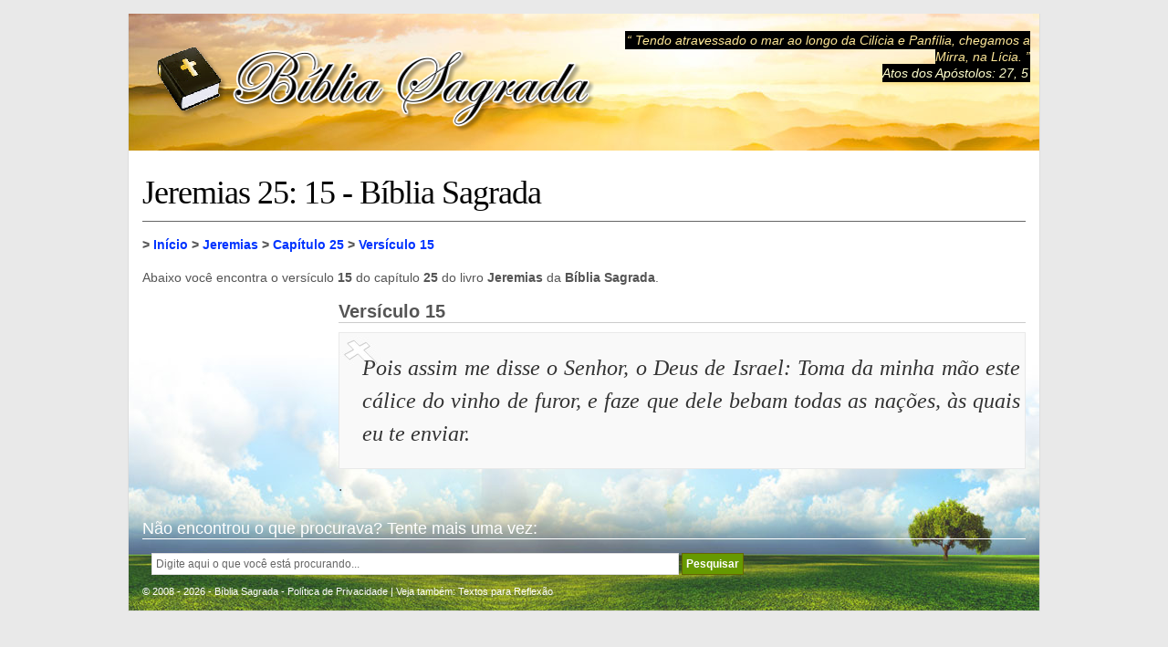

--- FILE ---
content_type: text/html; charset=UTF-8
request_url: https://www.ronaud.com/biblia/jeremias/25/15/
body_size: 5094
content:
<!DOCTYPE html>
<html lang="pt-br">
<head>
<title>Jeremias 25: 15 - Jeremias Capítulo 25 Versículo 15 - Bíblia Sagrada</title>
<meta charset="UTF-8">
<meta name="description" content="Versículo 15 do capítulo 25 do livro Jeremias da Bíblia Sagrada." />  
<meta name="keywords" content="biblia, biblia online, biblia sagrada, Jeremias 25: 15 - Jeremias Capítulo 25 Versículo 15 - Bíblia Sagrada" />
<meta name="viewport" content="width=device-width, initial-scale=1">
<link href="/biblia/favicon.png" rel="shortcut icon" type="image/png" />
<style media="screen" type="text/css">
@charset "utf-8";* {-webkit-box-sizing:border-box; -moz-box-sizing:border-box; box-sizing:border-box;}
body {font-family:Tahoma, Arial, sans-serif;margin-top:15px;background-color:#e9e9e9;margin-right:0px;margin-bottom:15px;margin-left:0px;color:#555;}
td {text-align:left;font-family:Tahoma, Arial, sans-serif;}
th {font-family:Tahoma, Arial, sans-serif;font-size:14px;color:#CC3300;text-align:right;font-weight:bold;}
p {font-size:14px;}
h1 {font-size:36px;color:#000000;margin-top:25px;margin-right:0px;margin-bottom:15px;margin-left:0px;clear:both;font-family:Georgia, "Times New Roman", serif;font-weight:normal;letter-spacing:-1px;border-bottom:1px solid #666666;padding-bottom:10px;}
h1 a {color:#000000;text-decoration:none;}
h1 a:hover {color:#CC3300;background:none;}
h2 {font-size:20px; color:#555555; margin:0px 0px 10px 0px; border-bottom:1px solid #cccccc; display:flex;}
h3 {font-size:18px;text-align:left;margin:10px 0px;padding:3px 0;color:#555555;}
h3 a {color:#669900;text-decoration:none;}
h3 a:hover {color:#CC3300;background:none;}
h4 {font-size:16px;color:#555555;border-bottom:1px solid #e0e0e0;margin:25px 10px 15px 10px;padding:0 0 5px 0;}
h5 {font-size:14px; color:#555555; font-weight:normal; margin:10px 0 0 0;}
h6 {margin-top:15px; margin-right:0px; margin-bottom:15px; margin-left:0px; clear:both; border-bottom-width:1px; border-bottom-style:solid; border-bottom-color:#FFF; font-size:20px;}
blockquote {padding:5px; color:#333333; margin:10px 0px; border:1px solid #e9e9e9; background-color:#f9f9f9; background-image:url(https://www.ronaud.com/biblia/imagens/aspas.jpg); background-repeat:no-repeat; background-position:0px 3px; display:flex;}
blockquote p{font-size:24px;font-family:Georgia, "Times New Roman", serif;font-style:italic; margin-left:20px;}
form {padding:0px;margin:0px;}
input {font-size:12px;border:1px solid #dfdfdf;vertical-align:middle;padding:4px;color:#666666;}
select {font-size:11px;border:1px solid #dfdfdf;vertical-align:middle;padding:4px;}
textarea {padding:2px;border:1px solid #dfdfdf;font-size:12px;color:#666666;}
li {font-size:12px;color:#555;}
a {text-decoration:none;color:#03F;}
a:hover {text-decoration:none;color:#CC3300;}
img {border:none;vertical-align:middle;}
.botao {font-size:12px;color:#FFFFFF;background-color:#669900;font-weight:bold;border:1px solid #666600;padding:4px;}
.botao-on {font-size:12px;background-color:#CC3300;color:#FFFFFF;font-weight:bold;border:1px solid #666600;padding:4px;}
.logo {float:left;width:500px;height:110px;padding:22px 0px 0px 20px;}
.citacao {float:right;width:470px;margin:20px 10px 0px 0px;}
.frasetopo {color:#FFE898 ;font-style:italic;font-size:14px;text-align:right;background-color:#000;display:inline;line-height:115%;margin:0px;padding:2px;}
#container {max-width:1000px;width:100%;background-color:#FFFFFF;border-right-width:1px;border-bottom-width:1px;border-left-width:1px;border-right-style:solid;border-bottom-style:solid;border-left-style:solid;border-right-color:#dddddd;border-bottom-color:#dddddd;border-left-color:#dddddd;margin:0px auto; background-image:url(https://www.ronaud.com/biblia/imagens/fundo_arvore_fruto_proibido.jpg); background-repeat:no-repeat; background-position:right bottom;}
#header {max-width:1000px; width:100%; height:150px; margin-top:0px; margin-bottom:0px; background-image:url(https://www.ronaud.com/biblia/imagens/topo.jpg); background-repeat:no-repeat; background-position:center center; text-align:right; margin-right:auto; margin-left:auto; background-color:#FFFFFF; padding:0px; overflow:hidden;}
#header a {text-decoration:none;color:#FFFFCC;}
#header a:hover {text-decoration:none;color:#CC3300;}
#content {padding:0 15px;}
#sidebar {float:right;width:280px;padding-top:10px;padding-bottom:10px;margin-right:10px;}
#sidebar p {font-size:12px;line-height:150%;margin:10px;text-align:justify;text-indent:0px;}
#sidebar h2 {text-align:left;margin-top:25px;margin-right:0px;margin-bottom:10px;margin-left:0px;color:#333333;font-weight:bold;letter-spacing:-1px;font-size:16px;}
#sidebar h3 {text-align:left;margin-top:5px;margin-right:0px;margin-bottom:5px;margin-left:0px;color:#333333;font-size:16px;}
.temas {border:1px solid #e9e9e9;padding:10px;text-align:justify;line-height:2em;font-size:12px;margin:10px auto;background-color:#FFFFFF;}
.fb-like2 {margin-left:0px;height:25px;width:110px;float:left;margin-top:0px;}
.fb-comments, .fb-comments span, .fb-comments iframe {width:99% !important;}
.gmais {width:85px;float:left;}
.tw {float:left;width:110px;}
.email {float:left;width:40px;}
.alignleft {float:left;margin-right:10px;margin-left:0px;}
.alignright {float:right;margin-right:0px;margin-left:10px;}
.aligncenter {margin:10px auto;text-align:center;display:block;}
.add6 {margin-bottom:30px; margin-top:30px; padding:10px; clear:both;}
.capitulos {list-style:none;margin:0px;padding:0px;}
.capitulos li {width:50px; height:50px; float:left; margin:5px 10px 5px 0;}
.capitulos a {width:50px; background-color:#FFFFFF; border:1px solid #669900; display:block; float:left; padding-top:10px; padding-bottom:10px; color:#669900; text-decoration:none; text-align:center; font-size:24px;}
.capitulos a:hover {display:block; float:left; text-decoration:none; color:#FFFFFF; background-color:#669900; border:1px solid #FFFFFF;}
.versiculos{ font-size:14px;font-family:Georgia, "Times New Roman", serif;font-style:italic; padding:5px; color:#333333; margin:10px 0px; border:1px solid #e9e9e9; background-color:#f9f9f9;}
.antigo-testamento {list-style:none; margin:0px; padding:0px; font-family:Arial, Helvetica, sans-serif;}
.antigo-testamento li {margin:5px 0; font-size:18px; font-weight:bold;}
.antigo-testamento a {text-decoration:none;	width:300px;	background-color:#FFFFFF;	display:block;	padding-top:5px;	padding-bottom:5px;	color:#669900;	margin:0;	text-align:center;}
.antigo-testamento a:hover {text-align:center;	display:block;	padding-top:5px;	padding-bottom:5px;	text-decoration:none;	color:#FFFFFF;	background-color:#669900;}
.novo-testamento {list-style:none; margin:0px; padding:0px; font-family:Arial, Helvetica, sans-serif;}
.novo-testamento li {margin:5px 0; font-size:18px; font-weight:bold;}
.novo-testamento a {text-decoration:none;	width:300px;	background-color:#FFFFFF;	display:block;	padding-top:5px;	padding-bottom:5px;	color:#369;	margin:0;	text-align:center;}
.novo-testamento a:hover {text-align:center;	display:block;	padding-top:5px;	padding-bottom:5px;	text-decoration:none;	color:#FFFFFF;	background-color:#369;}
.ad_livros {width:300px !important; height:275px !important; margin:5px 0 !important;}
.passagens-biblicas {list-style:none; margin:0px; padding:0px; font-family:Arial, Helvetica, sans-serif;}
.passagens-biblicas li {margin:3px 0 3px 0;}
.passagens-biblicas li span{display:block;background-color:#FF9;width:200px;color:#333;padding:4px;font-size:16px;}
.passagens-biblicas a {text-decoration:none;width:200px;background-color:#FFFFFF;display:block;color:#F60;margin:0;padding:5px;font-size:12px;font-weight:bold;}
.passagens-biblicas a:hover {display:block;text-decoration:none;color:#FFFFFF;background-color:#F60;}
.clear {clear:both;float:none;}
.nav {margin-top:11px;}
.rs06 {height:30px;padding:5px;width:100%;margin-left:0px;margin-bottom:5px;}
.rs08 {height:30px;padding:5px;width:100%;margin-left:0px;margin-bottom:5px;}
.rs09 {height:30px;padding:5px;width:100%;margin-left:0px;margin-bottom:5px;}
.rs10 {overflow:hidden;height:30px;padding:5px;width:100%;margin-bottom:0px;margin-left:0px;border:none;}
.left336 {float:left;width:336px;}
.right336 {float:right;width:336px;}
del {color:#FF0000;}
ins {color:#00CC00;}
.title {font-size:24px; margin:0; line-height:100%;}
.title:first-line {font-size:14px;}
#footer {color:#FFF; font-size:11px; clear:both;}
#footer a {text-decoration:none; color:#FFF;}
#footer a:hover {text-decoration:none; color:#000;}
#footer_interno {padding-top:10px;padding-bottom:5px; margin:0 15px 10px 15px;}
#footer_interno h6 {font-size:18px; font-weight:normal; color:#FFF;}
.breadcrumb {font-weight:bold;margin-bottom:0px;}
.add180_1 {float:left;width:190px;margin-left:0px;}
.add180_2 {float:left;width:190px;margin-left:30px;}
.autoestima {color:#06F;font-size:18px;font-weight:bold;font-family:Arial, Helvetica, sans-serif;}
.autoestima:hover {color:#0033CC;}
.dinheiro {color:#FF6600;font-size:18px;font-weight:bold;font-family:Arial, Helvetica, sans-serif;}
.dinheiro:hover {color:#FF0000;}
.share-buttons {margin:15px 0 15px 0;float:left;width:180px;}
.share-g {width:70px;height:70px;float:left;}
.share-f {width:80px;height:70px;float:left;}
.share-t {width:80px;height:70px;float:left;}
.bloco-antigo-testamento{float:left; width:340px; padding:10px 20px; background-color:#D0E4C2;}
.bloco-novo-testamento{float:left; width:340px; padding:10px 20px; background-color:#C5DAEB; margin:0 0 0 20px;}
.melhores-passagens{float:left; width:200px; margin:0 0 0 30px;}
.ad_conteudo{ float:left; width:300px; margin:0 15px 10px 0;}
.ad_conteudo_v{ float:left; width:200px; margin:0 15px 10px 0;}
.ad_lnk_1{float:left; width:220px; margin-left:10px; padding:10px; background-color:#FFF;}
.ad_lnk_2{float:left; width:220px; margin-left:10px; padding:10px; background-color:#FFF;}
.ad_lnk_3{float:left; width:220px; margin-left:10px; padding:10px; background-color:#FFF;}
@media (max-width:810px) {
body{margin:0;}
#header {height:auto;}
.logo{float:none;  width:100%; margin:0px; height:auto; padding:10px 0;}
.logo img{width:100%; margin:0px;}
#content {float:none; width:100%; margin:0px; padding:0 5px;}
#sidebar {float:none; width:100%; margin:0px;}
blockquote {display:block;}
.bloco-antigo-testamento{float:none; width:340px; padding:10px 20px; background-color:#D0E4C2; margin:0 auto 20px auto;}
.bloco-novo-testamento{float:none; width:340px; padding:10px 20px; background-color:#C5DAEB; margin:0 auto;}
.melhores-passagens{float:none; width:340px; margin:15px auto 0 auto;}
.antigo-testamento a {width:300px;}
.novo-testamento a {width:300px;}
.ad_livros {width:340px !important; height:275px !important; margin:5px 0 5px 0px !important;}
.ad_conteudo{ margin:10px 15px 10px 0;}
.ad_conteudo_v{ float:right; width:200px; margin:40px 5px 10px 10px;}
.passagens-biblicas li span{width:340px; font-weight:bold;}
.passagens-biblicas li a {width:340px; font-size:16px;}
.description{margin:10px;}
.share-buttons {margin:15px 0 15px 20px;}
.left336 {margin:5px 0 25px 0; width:336px; height:280px; float:none;}
.right336, .citacao, .ad_lnk_3 {display:none;}
#footer_interno h6{color:#000;}
.meta {float:none; width:auto; margin:0 10px;}
p {line-height:150%; padding:0; margin:0;}
#cse-search-box2 input {width:60%; padding:10px;!important }
#cse-search-box2 {text-align:center;}
.fb-like2 {margin:0; float:left; width:105px; overflow:hidden;}
.gmais {margin:0; float:left; width:70px;}
.tw {margin:0; float:left; width:105px;}
.share2 {display:none;}
.title {/*display:none;*/}
.coluna {border:1px #e9e9e9 solid; width:100%px; overflow:hidden;}
}
@media (max-width:400px) {
body{margin:0;}
#header {height:auto;}
.logo{float:none;  width:100%; margin:0px; height:auto; padding:10px 0;}
.logo img{width:100%; margin:0px;}
#content {float:none; width:100%; margin:0px; padding:0 5px;}
#sidebar {float:none; width:100%; margin:0px;}
.bloco-antigo-testamento{float:none; width:300px; padding:10px 20px; background-color:#D0E4C2; margin:0 }
.bloco-novo-testamento{float:none; width:300px; padding:10px 20px; background-color:#C5DAEB; margin:0 }
.melhores-passagens{float:none; width:300px; margin:15px 0 0 0;}
.antigo-testamento a {width:250px;}
.novo-testamento a {width:250px;}
.ad_livros {width:300px !important; height:275px !important; margin:5px 0 5px -20px !important;}
.ad_conteudo{ float:none; width:300px; margin:10px auto 10px auto;}
.ad_conteudo_v{ float:none; width:200px; margin:10px auto 10px auto;}
.passagens-biblicas li span {width:300px;}
.passagens-biblicas li a {width:300px;}
.description{clear:both;margin:10px;}
.share-buttons {margin:15px 0 15px 20px;}
.left336 {margin:5px 0 25px 0; width:336px; height:280px; float:none;}
.right336, .citacao, .ad_lnk_2, .ad_lnk_3 {display:none;}
#footer_interno h6{color:#000;}
.meta {float:none; width:auto; margin:0 10px;}
p {line-height:150%; padding:0; margin:0;}
#cse-search-box2 input {width:90%; padding:10px;!important }
#cse-search-box2 form {text-align:center;}
.fb-like2 {margin:0; float:left; width:105px; overflow:hidden;}
.gmais {margin:0; float:left; width:70px;}
.tw {margin:0; float:left; width:105px;}
.share2 {display:none;}
.title {/*display:none;*/}
.coluna {border:1px #e9e9e9 solid; width:100%px; overflow:hidden;}
}
@media (min-width:810px) {
p {line-height:150%; text-align:justify; margin:15px 0;}
}
</style>
<!--[if IE]>
<script src="/biblia/lib/html5.js" type="text/javascript"></script>
<![endif]-->
<!-- Google tag (gtag.js) -->
<script async src="https://www.googletagmanager.com/gtag/js?id=G-HPZ2D1GQFM"></script>
<script>
  window.dataLayer = window.dataLayer || [];
  function gtag(){dataLayer.push(arguments);}
  gtag('js', new Date());

  gtag('config', 'G-HPZ2D1GQFM');
</script>
</head>
<body>
<div id="container">
<div id="header">

	<div class="logo">
		<a href="https://www.ronaud.com/biblia/" title="Bíblia Sagrada"><img src="https://www.ronaud.com/biblia/imagens/logo.png" alt="Logo www.ronaud.com/biblia" /></a>
	</div>

	<div class="citacao">	
	    <p class="frasetopo">&#8220; Tendo atravessado o mar ao longo da Cilícia e Panfília, chegamos a Mirra, na Lícia.  &#8221;<br />
        <a href="https://www.ronaud.com/biblia/atos-dos-apostolos/27/5/">Atos dos Apóstolos: 27, 5</a></p>
	</div>

	<div class="clear"></div>

</div>
<div id="content">
<h1>Jeremias 25:  15 - Bíblia Sagrada</h1>
<p class="breadcrumb"> > <a href="/biblia/">Início</a> > <a href="/biblia/jeremias/">Jeremias</a> > <a href="/biblia/jeremias/25/">Capítulo 25</a> > <a href="/biblia/jeremias/25/15/">Versículo 15</a></p>
 <p class="description">Abaixo você encontra o versículo <strong>15</strong> do capítulo <strong>25</strong> do livro <strong>Jeremias</strong> da <strong>Bíblia Sagrada</strong>.</p>
<div class="clear"></div>
<div class="ad_conteudo_v">
<script async src="//pagead2.googlesyndication.com/pagead/js/adsbygoogle.js"></script>
<!-- Biblia_200_200 -->
<ins class="adsbygoogle"
     style="display:inline-block;width:200px;height:200px"
     data-ad-client="ca-pub-8194753040607282"
     data-ad-slot="8498224076"></ins>
<script>
(adsbygoogle = window.adsbygoogle || []).push({});
</script></div>
<h2>Versículo 15</h2>
<blockquote><p>Pois assim me disse o Senhor, o Deus de Israel: Toma da minha mão este cálice do vinho de furor, e faze que dele bebam todas as nações, às quais eu te enviar. </p></blockquote>

</div>
.<div id="footer">


<div id="footer_interno">
<h6>Não encontrou o que procurava? Tente mais uma vez:</h6>
<div style="padding:0px 10px; ">
<form action="https://www.google.com.br/cse" id="cse-search-box2">
    <input type="hidden" name="cx" value="partner-pub-8194753040607282:2424944184" />
    <input type="hidden" name="ie" value="UTF-8" />
    <input type="text" name="q" size="80" onClick="this.value=''" value="Digite aqui o que você está procurando..." />
    <input type="submit" name="sa" value="Pesquisar" class="botao" onMouseOver="this.className='botao-on';" onMouseOut="this.className='botao';" />
</form>
</div>
<br />
&copy; 2008 - 2026 - Bíblia Sagrada - <a href="https://www.ronaud.com/biblia/politica-de-privacidade.php" rel="nofollow">Política de Privacidade</a> | Veja também: <a href="https://www.ronaud.com">Textos para Reflexão</a></div>


<script type="text/javascript"> var NomeSite = "Jeremias 25: 15 - Bíblia Online"; </script>
<script async type="text/javascript" src="https://www.ronaud.com/biblia/lib/biblioteca.js"></script>

</div>
</div>
</body>
</html>

--- FILE ---
content_type: text/html; charset=utf-8
request_url: https://www.google.com/recaptcha/api2/aframe
body_size: 268
content:
<!DOCTYPE HTML><html><head><meta http-equiv="content-type" content="text/html; charset=UTF-8"></head><body><script nonce="cI7WMqJNDxB3nO42w53xyQ">/** Anti-fraud and anti-abuse applications only. See google.com/recaptcha */ try{var clients={'sodar':'https://pagead2.googlesyndication.com/pagead/sodar?'};window.addEventListener("message",function(a){try{if(a.source===window.parent){var b=JSON.parse(a.data);var c=clients[b['id']];if(c){var d=document.createElement('img');d.src=c+b['params']+'&rc='+(localStorage.getItem("rc::a")?sessionStorage.getItem("rc::b"):"");window.document.body.appendChild(d);sessionStorage.setItem("rc::e",parseInt(sessionStorage.getItem("rc::e")||0)+1);localStorage.setItem("rc::h",'1768824940435');}}}catch(b){}});window.parent.postMessage("_grecaptcha_ready", "*");}catch(b){}</script></body></html>